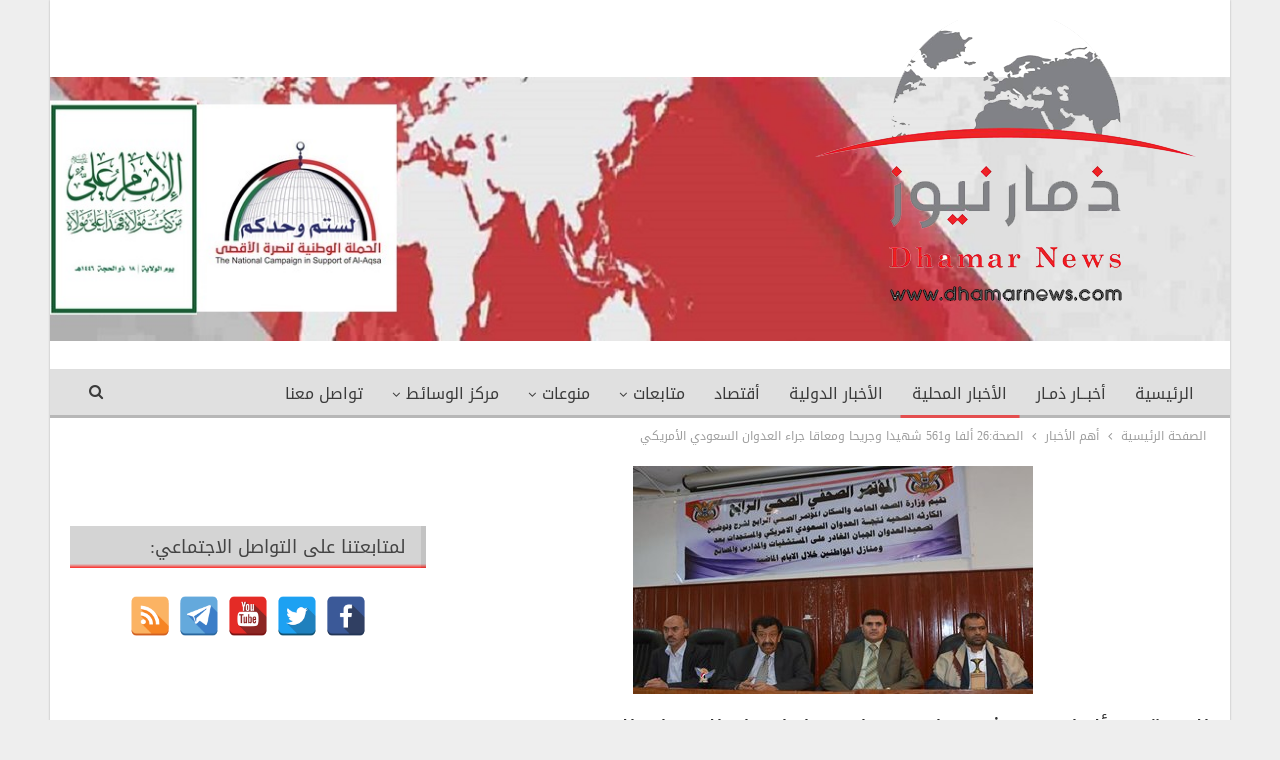

--- FILE ---
content_type: text/html; charset=UTF-8
request_url: https://www.dhamarnews.com/wp-admin/admin-ajax.php
body_size: 104
content:
{"status":"succeed","html":"<i class=\"bf-icon  fa fa-eye\"><\/i> <b class=\"number\">157<\/b>"}